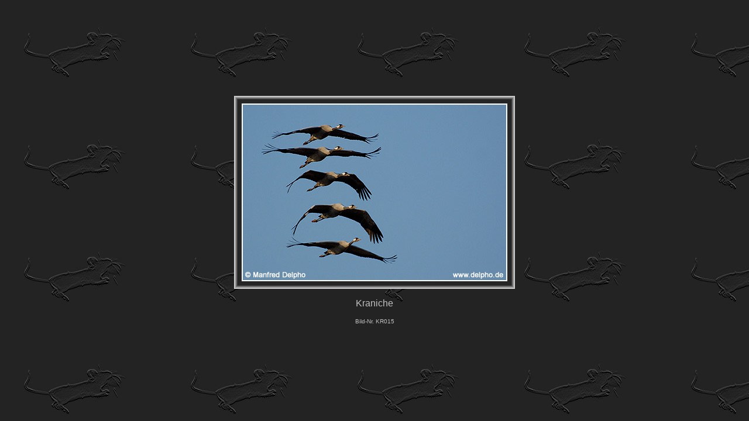

--- FILE ---
content_type: text/html
request_url: http://delpho.de/deutsch/html_gross/kranich-15.htm
body_size: 676
content:
<html>

<head>
<meta http-equiv="Content-Type" content="text/html; charset=ISO-8859-1">
<meta http-equiv="Content-Language" content="de">
<title>Kraniche</title>
<base target="_self">
<style fprolloverstyle>A:hover {color: #FBBC41}
</style>
<STYLE><!--BODY{
scrollbar-Face-Color:#232323;
scrollbar-Track-Color:#COCOCO;
scrollbar-Arrow-Color: #FBCA8D;
scrollbar-3dLight-Color:#232323;
scrollbar-Highlight-Color:#666666;
scrollbar-Shadow-Color:#666666;
scrollbar-DarkShadow-Color:#232323;
}--></STYLE>
<STYLE>A:link, A:visited, A:active { text-decoration: none }</STYLE>
</head>

<body background="../../images/hintergrund.jpg" bgproperties="fixed" text="#C0C0C0" link="#FBCA8D" vlink="#F2C05B" alink="#FBBC41">

<div align="center">
  <center>
  <table border="0" cellpadding="10" cellspacing="0" width="100%" height="100%">
    <tr>
      <td align="center"><a href="javascript:history.back()"><img border="0" src="../../images/grosse_bilder/kranich-15.jpg" alt="zurück zur Kategorie-Übersicht" width="480" height="330"></a>
      <p><font face="Verdana, Arial, Helvetica, sans-serif" size="3">Kraniche</font>
      <p><font face="Verdana, Arial, Helvetica, sans-serif" size="1">Bild-Nr. KR015</font></td>
    </tr>
  </table>
  </center>
</div>

</body>

</html>